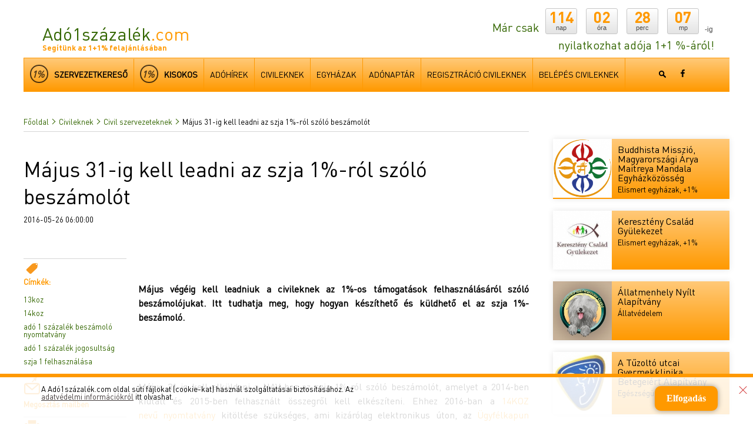

--- FILE ---
content_type: text/html
request_url: https://ado1szazalek.com/civileknek/civil_szervezeteknek/majus-31-ig-kell-leadni-az-szja-1-rol-szolo-beszamolot-437
body_size: 11391
content:
<!doctype html>
<html><head>
<meta charset="utf-8">
<title>Május 31-ig kell leadni az szja 1%-ról szóló beszámolót – Adó1százalék.com</title>
<meta name="keywords" content="SZJA 1+1%, adó 1+1%, adó 1%, szja 1+1 2016, adó 1 százalék, adó 1 százalék felajánlás, civil szervezetek, egyházak, technikai számok, kizárt civil kedvezményezettek, érvényes civil kedvezményezettek, adományozás, adománygyűjtés">
<meta name="description" content="
M&aacute;jus v&eacute;g&eacute;ig kell leadniuk a civileknek az 1%-os t&aacute;mogat&aacute;sok felhaszn&aacute;l&aacute;s&aacute;r&oacute;l sz&oacute;l&oacute; besz&aacute;mol&oacute;jukat. Itt tudhatja meg, hogy hogyan k&eacute;sz&iacute;thető &eacute;s k&uuml;ldhető el az szja 1%-besz&aacute;mol&oacute;.

">
<meta name="viewport" content="width=device-width, initial-scale=1, maximum-scale=1">
<meta name="google-site-verification" content="U3UA06gS2gBemHVacRVhI48LJvo3cOXQB-tPxqIMLpI" />
<link href="/css/ado1szazalek.css" rel="stylesheet" type="text/css">
<link href="/css/responsive.css" rel="stylesheet" type="text/css">
<link href="/css/scroll_up.css" rel="stylesheet" type="text/css">
<link href="/css/aos.css" rel="stylesheet" type="text/css">
<link rel="icon" href="/images/favicon.ico" type="image/x-icon" />
<link rel="stylesheet" href="https://maxcdn.bootstrapcdn.com/font-awesome/4.5.0/css/font-awesome.min.css">
<meta property="og:title" content="Május 31-ig kell leadni az szja 1%-ról szóló beszámolót" />
<meta property="og:description" content="
M&aacute;jus v&eacute;g&eacute;ig kell leadniuk a civileknek az 1%-os t&aacute;mogat&aacute;sok felhaszn&aacute;l&aacute;s&aacute;r&oacute;l sz&oacute;l&oacute; besz&aacute;mol&oacute;jukat. Itt tudhatja meg, hogy hogyan k&eacute;sz&iacute;thető &eacute;s k&uuml;ldhető el az szja 1%-besz&aacute;mol&oacute;.

" />
<meta property="og:image" content="http://ado1szazalek.com/images/hirek/437/szja_beszamolo_kitoltes.jpg" />
<meta property="og:type" content="article" />
<meta property="og:url" content="http://ado1szazalek.com/civileknek/civil_szervezeteknek/majus-31-ig-kell-leadni-az-szja-1-rol-szolo-beszamolot-437" />
<link rel="canonical" href="http://ado1szazalek.com/civileknek/civil_szervezeteknek/majus-31-ig-kell-leadni-az-szja-1-rol-szolo-beszamolot-437" />
<link href="/js/jquery-ui/css/humanity/jquery-ui-1.10.4.custom.css" rel="stylesheet">
<script src="/js/jquery-1.9.1.min.js"></script>
<script src="/js/jquery-ui/js/jquery-ui-1.10.4.custom.js"></script>
<script src="/js/jquery.scrollUp.min.js"></script>
<script src="/js/common.js"></script>
<script>
var idok = new Array();
idok[0] = 9858490;
function kiir() {
	van = false
	
	for (i=0; i<idok.length; i++) {
		if (idok[i] == 0) {
			/*document.getElementById("countdown_"+i).innerHTML = 'Inactive';*/
			
			document.getElementById("countdown_"+i+"_nap").innerHTML = '--';
			document.getElementById("countdown_"+i+"_ora").innerHTML = '--';
			document.getElementById("countdown_"+i+"_perc").innerHTML = '--';
			document.getElementById("countdown_"+i+"_mp").innerHTML = '--';
			
		}
		else {
			van = true;
			szamol_ido = szamol(idok[i]);
			/*
			if (i==0) {
				szamol_ido = szamol_ido.replace(" nap ", "&nbsp;&nbsp;&nbsp;");
				szamol_ido = szamol_ido.replace(" óra ", "&nbsp;&nbsp;&nbsp;");
				szamol_ido = szamol_ido.replace(" perc ", "&nbsp;&nbsp;&nbsp;");
				szamol_ido = szamol_ido.replace(" mp", "&nbsp;&nbsp;&nbsp;");
			}
			*/
			
			/*document.getElementById("countdown_"+i).innerHTML = szamol_ido;*/
			
			tszamol_ido = szamol_ido.split('#');
			document.getElementById("countdown_"+i+"_nap").innerHTML = tszamol_ido[0];
			document.getElementById("countdown_"+i+"_ora").innerHTML = tszamol_ido[1];
			document.getElementById("countdown_"+i+"_perc").innerHTML = tszamol_ido[2];
			document.getElementById("countdown_"+i+"_mp").innerHTML = tszamol_ido[3];
			
            idok[i]--;
		}
	}
    
	if (van) {
		setTimeout("kiir()", 1000);
	}
}

function szamol(x) {
    resz = Math.floor(x/(60*60*24));
	if (resz.toString().length==1) resz="0"+resz;
	//ki = resz+" nap ";
	ki = resz+"#";
	x %= (60*60*24);
    resz = Math.floor(x/(60*60));
	if (resz.toString().length==1) resz="0"+resz;
	//ki += resz+" óra ";
	ki += resz+"#";
	x %= (60*60);
    resz = Math.floor(x/60);
	if (resz.toString().length==1) resz="0"+resz;
	//ki += resz+" perc ";
	ki += resz+"#";
	x %= 60;
    //ki += ((x<10)?"0":"")+x+" mp";
	ki += ((x<10)?"0":"")+x;
    return ki;
}

$(document).ready(function(){
	
	kiir();

	//login form

});  

(function(i,s,o,g,r,a,m){i['GoogleAnalyticsObject']=r;i[r]=i[r]||function(){
  (i[r].q=i[r].q||[]).push(arguments)},i[r].l=1*new Date();a=s.createElement(o),
  m=s.getElementsByTagName(o)[0];a.async=1;a.src=g;m.parentNode.insertBefore(a,m)
  })(window,document,'script','//www.google-analytics.com/analytics.js','ga');
  ga('create', 'UA-40521652-1', 'ado1szazalek.com');
  ga('require', 'linkid', 'linkid.js');
  ga('require', 'displayfeatures');
  ga('send', 'pageview');
 
  //ga('send', 'event', 'event category', 'event action', 'event label', value, {'nonInteraction': 1});
 
  
  setTimeout("ga('send', 'event', 'read', '15 seconds')",15000);
  
  /**
* Function that tracks a click on an outbound link in Google Analytics.
* This function takes a valid URL string as an argument, and uses that URL string
* as the event label.
*/
var trackOutboundLink = function(url) {
   ga('send', 'event', 'outbound', 'click', url, {'hitCallback':
     function () {
     document.location = url;
     }
   });
}
  
</script>

<!-- Helyezd el ezt a címkét a head szakaszban vagy közvetlenül a záró body címke elé. -->
<script src="https://apis.google.com/js/platform.js" async defer>
  {lang: 'hu'}
</script>


<!-- Hotjar Tracking Code for http://ado1szazalek.com/ -->
<script>
    (function(h,o,t,j,a,r){
        h.hj=h.hj||function(){(h.hj.q=h.hj.q||[]).push(arguments)};
        h._hjSettings={hjid:130665,hjsv:5};
        a=o.getElementsByTagName('head')[0];
        r=o.createElement('script');r.async=1;
        r.src=t+h._hjSettings.hjid+j+h._hjSettings.hjsv;
        a.appendChild(r);
    })(window,document,'//static.hotjar.com/c/hotjar-','.js?sv=');
</script>
<!-- Facebook Pixel Code -->
<script>
!function(f,b,e,v,n,t,s){if(f.fbq)return;n=f.fbq=function(){n.callMethod?
n.callMethod.apply(n,arguments):n.queue.push(arguments)};if(!f._fbq)f._fbq=n;
n.push=n;n.loaded=!0;n.version='2.0';n.queue=[];t=b.createElement(e);t.async=!0;
t.src=v;s=b.getElementsByTagName(e)[0];s.parentNode.insertBefore(t,s)}(window,
document,'script','//connect.facebook.net/en_US/fbevents.js');

fbq('init', '367904606749929');
fbq('track', "PageView");</script>
<noscript><img height="1" width="1" style="display:none"
src="https://www.facebook.com/tr?id=367904606749929&ev=PageView&noscript=1"
/></noscript>
<!-- End Facebook Pixel Code -->
<script async src="https://pagead2.googlesyndication.com/pagead/js/adsbygoogle.js?client=ca-pub-3650791590109321" crossorigin="anonymous"></script>
</head>

<body class="innerpage ">
<!-- Goa3 beépítés: Adó1százalék.com - interstitial 900x540, 3137604 -->
<div id="zone3137604" class="goAdverticum"></div>
<div id="zone3857652" class="goAdverticum"></div>
<!-- (C)2000-2015 Gemius SA - gemiusAudience / ado1szazalek.com / Fooldal -->
<script type="text/javascript">
<!--//--><![CDATA[//><!--
var pp_gemius_identifier = 'bJ47y1A81F2AeiSeUHpmuJewHZKsgS9WkPmHLbFUntH._7';
// lines below shouldn't be edited
function gemius_pending(i) { window[i] = window[i] || function() {var x = window[i+'_pdata'] = window[i+'_pdata'] || []; x[x.length]=arguments;};};
gemius_pending('gemius_hit'); gemius_pending('gemius_event'); gemius_pending('pp_gemius_hit'); gemius_pending('pp_gemius_event');
(function(d,t) {try {var gt=d.createElement(t),s=d.getElementsByTagName(t)[0],l='http'+((location.protocol=='https:')?'s':''); gt.setAttribute('async','async');
gt.setAttribute('defer','defer'); gt.src=l+'://gahu.hit.gemius.pl/xgemius.js'; s.parentNode.insertBefore(gt,s);} catch (e) {}})(document,'script');
//--><!]]>
</script>

<div id="fb-root"></div>
<script>(function(d, s, id) {
  var js, fjs = d.getElementsByTagName(s)[0];
  if (d.getElementById(id)) return;
  js = d.createElement(s); js.id = id;
  js.src = "//connect.facebook.net/hu_HU/all.js#xfbml=1";
  fjs.parentNode.insertBefore(js, fjs);
}(document, 'script', 'facebook-jssdk'));</script>
<div class="beugro" style="display:none;">
<div class="clos" title="Bezár"><img src="/images/close.png" width="8" height="8" alt="Bezár"></div>
<a href="http://ado1szazalek.com/hirlevel-feliratkozas">
<span class="beugrotitle">

Adófelajánlás kisokos

</span>
Ne maradj le az aktualitásokról, iratkozz fel hírlevelünkre.
</a>
</div>
<div class="topbanner"><div class="topbanner-inner">
<div id="zone3108929" class="goAdverticum desktopbanner"></div>

<div id="zone3108960" class="goAdverticum mobilbanner"></div>

</div></div>
<!--******header******-->
<header>
<div class="logo">
        <a href="http://www.ado1szazalek.com" title="Adó1százalék.com"><h1>Adó1százalék<span>.com</span></h1></a>
        <span class="slogen">Segítünk az 1+1% felajánlásában</span></div>
        <!---->
        <span id="countdown_0"></span>
    <div class="counter">
      <div class="txt">Már csak</div>
      
      <div class="timebox first">
        <p class="ido"><span id="countdown_0_nap"></span></p>
        <p>nap</p>
      </div>
      <div class="timebox">
        <p class="ido"><span id="countdown_0_ora"></span></p>
        <p>óra</p>
      </div>
      <div class="timebox">
        <p class="ido"><span id="countdown_0_perc"></span></p>
        <p>perc</p>
      </div>
      <div class="timebox">
        <p class="ido"><span id="countdown_0_mp"></span></p>
        <p>mp</p>
      </div>
      
      <div class="txt last">-ig</div>
      <div class="txt down">nyilatkozhat adója 1+1 %-áról!</div>
    </div>
    <div class="opener"  title="Menü"><div><span></span><span></span><span></span></div></div>
    <nav><div><div class="clear"></div>
<a href="/kedvezmenyezett_kereso" title="Szervezetkereső"><span class="ficon"><div>1%</div>
</span>Szervezetkereső</a><a href="/1-szazalek-kisokos" title="1% kisokos"><span class="ficon"><div>1%</div></span>kisokos</a><!--<a href="/jatek" title="Játék">Játék</a>--><a href="/adohirek" title="Adóhírek"><span>Adóhírek</span></a><a href="/civileknek" title="Civileknek"><span>Civileknek</span></a><a href="/egyhazak" title="Egyházak"><span>Egyházak</span></a><a href="/adonaptar" title="Adónaptár"><span>Adónaptár</span></a><a href="/szervezet-regisztracio" title="Regisztráció civileknek"><span>Regisztráció civileknek</span></a><a href="/belepes" title="Belépés civileknek"><span>Belépés civileknek</span></a><a  class="fake-mobil"><span></span></a></div><div class="icons">
  <div><div class="fsearch"><img src="/images/search-little.png" width="12" height="12" alt="Keresés"><div class="searc-textbox"><form name="form_kereses_header" id="form_kereses_header" action="/kereses" method="get"><input name="mit" type="text"><input name="kereses" type="button" onClick="$('#form_kereses_header').submit();"></form></div></div><a href="https://www.facebook.com/ado1szazalekcom" target="_blank"><img src="/images/facebook.png" width="7" height="13" alt="Facebook"></a></div></div>
</nav>
</header>
<!--******header end******--><script src="/js/popup.js"></script>
<!--******content******-->
<section class="content">
<section class="left">
<div class="breadcrumb">
<a href="/" title="Főoldal">Főoldal</a><img src="/images/arrow.png" width="7" height="11"><a href="/civileknek" title="/Civileknek">Civileknek</a><img src="/images/arrow.png" width="7" height="11"><a href="/civileknek/civil_szervezeteknek" title="/Civil szervezeteknek">Civil szervezeteknek</a><img src="/images/arrow.png" width="7" height="11"><span>Május 31-ig kell leadni az szja 1%-ról szóló beszámolót</span>
</div>
<h3 class="article-title">Május 31-ig kell leadni az szja 1%-ról szóló beszámolót</h3>
<div class="date">2016-05-26 06:00:00</div><article class="cikk">
<aside class="labels">
<!---->
<!--
<div class="li">
<div class="liright">
  <div class="title">Hasznos oldalak: </div>
  <a href="/kedvezmenyezett_kereso" title="">Blala</a>
  </div> </div>
<!---->
<div class="li">
  <img src="/images/icon-label.png" width="28" height="21" alt="Címkék"><div class="liright">
  <div class="title">Címkék: </div>  		  	      <a href="/cimkek/13koz">13koz</a>
         	      <a href="/cimkek/14koz">14koz</a>
         	      <a href="/cimkek/ado-1-szazalek-beszamolo-nyomtatvany">adó 1 százalék beszámoló nyomtatvány</a>
         	      <a href="/cimkek/ado-1-szazalek-jogosultsag">adó 1 százalék jogosultság</a>
         	      <a href="/cimkek/szja-1-felhasznalasa">szja 1 felhasználása</a>
           </div> </div>
  <div class="li">
  <img src="/images/icom-mail.png" width="28" height="29" alt="Megosztás mailben"><div class="liright">
  <a href="javascript:NewWindow('/cikk_ajanlo.php?url=/civileknek/civil_szervezeteknek/majus-31-ig-kell-leadni-az-szja-1-rol-szolo-beszamolot-437','cikkajanlo','500','950','no');" class="title mail">Megosztás mailben</a>
  </div> </div>
 <div class="li"><a href="#"><img src="/images/icon-print.png" width="28" height="25" alt="Nyomtatás"></a><div class="liright">
  <a href="/hir_nyomtat.php?id=437" title="Nyomtatás" target="_blank" class="title mail yellow">Nyomtatás</a>
  </div>
  </div>
</aside><div class="article-text">
<div class="sh"><div class="fb-like" data-href="http://ado1szazalek.com//civileknek/civil_szervezeteknek/majus-31-ig-kell-leadni-az-szja-1-rol-szolo-beszamolot-437" data-layout="button_count" data-action="like" data-size="small" data-show-faces="true" data-share="true"></div> <div class="fb-send" data-href="http://ado1szazalek.com//civileknek/civil_szervezeteknek/majus-31-ig-kell-leadni-az-szja-1-rol-szolo-beszamolot-437"></div></div>
<br><br>
  <div><strong>M&aacute;jus v&eacute;g&eacute;ig kell leadniuk a civileknek az 1%-os t&aacute;mogat&aacute;sok felhaszn&aacute;l&aacute;s&aacute;r&oacute;l sz&oacute;l&oacute; besz&aacute;mol&oacute;jukat. Itt tudhatja meg, hogy hogyan k&eacute;sz&iacute;thető &eacute;s k&uuml;ldhető el az szja 1%-besz&aacute;mol&oacute;.</strong></div>

<div>&nbsp;</div>

<div><div class="iblock acenter"><div id="zone3103888" class="goAdverticum desktopbanner"></div><div id="zone3108968" class="goAdverticum mobilbanner"></div></div></div>

<div>&nbsp;</div>

<div>M&aacute;jus 31-ig kell elk&uuml;ldeni a NAV-hoz az szja 1%-r&oacute;l sz&oacute;l&oacute; besz&aacute;mol&oacute;t, amelyet a 2014-ben kiutalt&nbsp;&eacute;s 2015-ben felhaszn&aacute;lt &ouml;sszegről kell elk&eacute;sz&iacute;teni. Ehhez 2016-ban a <a href="https://www.nav.gov.hu/nav/letoltesek/nyomtatvanykitolto_programok/nyomtatvanykitolto_programok_nav/adatbejelentok_adatmodositok/14KOZ.html" target="_blank">14KOZ nevű&nbsp;nyomtatv&aacute;ny</a> kit&ouml;lt&eacute;se sz&uuml;ks&eacute;ges, ami&nbsp;kiz&aacute;r&oacute;lag elektronikus &uacute;ton, az&nbsp;<a href="https://gate.gov.hu/sso/ap/ApServlet" target="_blank">&Uuml;gyf&eacute;lkapun</a> kereszt&uuml;l k&uuml;ldhető el az ad&oacute;hat&oacute;s&aacute;ghoz.</div>

<div>&nbsp;</div>

<h4>Hogyan kell elk&eacute;sz&iacute;teni a besz&aacute;mol&oacute;t?</h4>

<div>A k&ouml;zlem&eacute;nyben szerepeltetni&nbsp;kell mindazon szja 1%-os &ouml;sszegek felhaszn&aacute;l&aacute;s&aacute;t, amelyeket a NAV 2014. janu&aacute;r 1-j&eacute;től 2014. december 31-ig utalt ki a kedvezm&eacute;nyezett &eacute;s/vagy jogelődje r&eacute;sz&eacute;re. Fel kell t&uuml;ntetni a c&eacute;l szerinti &eacute;s műk&ouml;d&eacute;si k&ouml;lts&eacute;geket &ndash;&nbsp;k&uuml;l&ouml;n-k&uuml;l&ouml;n &eacute;s &ouml;sszegszerűen is. Fontos tudni, hogy &ndash;&nbsp;2014 &oacute;ta &ndash;&nbsp;a szervezetnek utalt&nbsp;ad&oacute; 1%-os &ouml;sszegeknek maximum 25%-a sz&aacute;molhat&oacute; el műk&ouml;d&eacute;si k&ouml;lts&eacute;gk&eacute;nt, ami legfeljebb 25 milli&oacute; forint lehet, valamint a rekl&aacute;mra, marketingre ford&iacute;tott k&ouml;lts&eacute;gek m&eacute;rt&eacute;ke nem haladhatja meg az &ouml;sszeg 10%-&aacute;t, maximum 10 milli&oacute; forintot. A szab&aacute;lyoz&aacute;sr&oacute;l bővebben <a href="http://ado1szazalek.com/civileknek/civil_szervezeteknek/nagy-a-szigor---megszabjak-mire-kolthetik-a-civilek-az-1-ot-220">kor&aacute;bbi cikk&uuml;nkben olvashat</a>.</div>

<div>&nbsp;</div>

<div>A besz&aacute;mol&oacute;ban azt is fel kell t&uuml;ntetni, ha a szervezet tartal&eacute;kolni k&iacute;v&aacute;nja a felaj&aacute;nlott &ouml;sszeget, amit &ndash; 2014 &oacute;ta &ndash;&nbsp;legfeljebb az &aacute;tutal&aacute;st k&ouml;vető m&aacute;sodik &eacute;v v&eacute;g&eacute;ig tehet meg. Szerepeltetni kell tov&aacute;bb&aacute; a 13KOZ jelű k&ouml;zlem&eacute;nyben tartal&eacute;kolt &ouml;sszegk&eacute;nt megjel&ouml;lt szja 1%-os &ouml;sszeg(ek) felhaszn&aacute;l&aacute;s&aacute;ra vonatkoz&oacute; adatokat is. T&aacute;rgy&eacute;vben (2015-ben) felhaszn&aacute;lt &ouml;sszegekbe azokat az &ouml;sszeget is bele kell sz&aacute;m&iacute;tani, amelyeket a szervezet az utal&aacute;s &eacute;v&eacute;ben, vagyis 2014-ben haszn&aacute;lt fel. A k&ouml;zlem&eacute;nyt akkor is be kell ny&uacute;jtatni, ha 2014-ben nem utalt ki a kedvezm&eacute;nyezett &eacute;s jogelődje r&eacute;sz&eacute;re szja 1%-os t&aacute;mogat&aacute;st a NAV, de (az előző &eacute;vi) a 13KOZ jelű k&ouml;zlem&eacute;ny&eacute;ben a kedvezm&eacute;nyezett &eacute;s/vagy jogelődje tartal&eacute;kolt &ouml;sszeget t&uuml;ntetett fel.</div>

<div>&nbsp;</div>

<div>A k&ouml;zlem&eacute;ny v&eacute;g&eacute;n egy szabadon g&eacute;pelhető r&eacute;sz tal&aacute;lhat&oacute;, amelyben a felaj&aacute;nlott &ouml;sszeg felhaszn&aacute;l&aacute;s&aacute;ra vonatkoz&oacute; r&eacute;szletes inform&aacute;ci&oacute;kr&oacute;l sz&aacute;molhat be a kedvezm&eacute;nyezett.</div>

<div>&nbsp;</div>

<div>&Eacute;rdemes tudni, hogy a &rsquo;KOZ besz&aacute;mol&oacute; mindig az &aacute;tutal&aacute;sr&oacute;l sz&oacute;l&oacute; m&aacute;sodik &eacute;v m&aacute;jus 31-&eacute;ig k&uuml;ldhető el (pl. 2014-ben &aacute;tutalt &ouml;sszeg eset&eacute;n 2016. m&aacute;jus 31-&eacute;ig, a 2015-ban &aacute;tutalt &ouml;sszeg eset&eacute;n pedig 2017. m&aacute;jus 31-&eacute;ig).</div>

<div>&nbsp;</div>

<h4>Visszafizet&eacute;si k&ouml;telezetts&eacute;g</h4>

<div>Amennyiben a kedvezm&eacute;nyezett a 2 &eacute;ves a tartal&eacute;kol&aacute;si időt t&uacute;ll&eacute;pi, a NAV k&ouml;telezi a fel nem haszn&aacute;lt, &ouml;tezer forintot el&eacute;rő &ouml;sszeg visszafizet&eacute;s&eacute;re.</div>

<div>&nbsp;</div>

<div>Abban az esetben tov&aacute;bb&aacute;, ha a civil szervezet a 2008. &eacute;v előtt &aacute;tutalt &ouml;sszeg (vagy egy r&eacute;sze) tartal&eacute;kol&aacute;sa mellett d&ouml;nt&ouml;tt, az &ouml;sszegeket 2015. december 31-ig haszn&aacute;lhatta fel. Amennyiben a kedvezm&eacute;nyezett ezeket az &ouml;sszegeket 2015. december 31-ig nem tudta felhaszn&aacute;lni, akkor ezt a 14KOZ jelű k&ouml;zlem&eacute;ny &bdquo;F&rdquo; blokkj&aacute;ban kell jeleznie, &eacute;s a fel nem haszn&aacute;lt &ouml;sszeget a k&ouml;zlem&eacute;ny beny&uacute;jt&aacute;s&aacute;val egyidejűleg a NAV Magyar &Aacute;llamkincst&aacute;rn&aacute;l vezetett 10032000-06056353 sz&aacute;m&uacute;, NAV szem&eacute;lyi j&ouml;vedelemad&oacute; mag&aacute;nszem&eacute;lyt, őstermelőt, egy&eacute;ni v&aacute;llalkoz&oacute;t, kifizetőt terhelő k&ouml;telezetts&eacute;g beszed&eacute;si sz&aacute;ml&aacute;ra k&ouml;teles visszautalnia.</div>

<div>&nbsp;</div>

<h4>Megszűn&eacute;s eset&eacute;n</h4>

<div>Ha a civil szervezet jogut&oacute;d n&eacute;lk&uuml;l szűnik meg, a k&ouml;zlem&eacute;nyt soron k&iacute;v&uuml;l kell elk&eacute;sz&iacute;tenie &eacute;s beny&uacute;jtania, ebben az esetben a <a href="https://www.nav.gov.hu/nav/letoltesek/nyomtatvanykitolto_programok/nyomtatvanykitolto_programok_nav/adatbejelentok_adatmodositok/16MKOZ.html" target="_blank">16MKOZ</a> bizonylatban kell elsz&aacute;molni a 2015. janu&aacute;r 1- j&eacute;t k&ouml;vetően kiutalt, valamint a 14KOZ bizonylatban tartal&eacute;kolt szja 1%-os &ouml;sszegekről. Ha pedig jogut&oacute;dl&aacute;ssal szűnik meg, akkor a jogut&oacute;dnak a jogelődre vonatkoz&oacute; tartalm&uacute; &eacute;s hat&aacute;ridejű besz&aacute;mol&aacute;si k&ouml;telezetts&eacute;ge van.</div>

<div>&nbsp;</div>

<h4>K&ouml;zz&eacute;t&eacute;teli k&ouml;teless&eacute;g</h4>

<div>Az ad&oacute;hat&oacute;s&aacute;g a megkapott k&ouml;zlem&eacute;ny adatait &aacute;tadja az Emberi Erőforr&aacute;sok Miniszt&eacute;rium&aacute;t vezető miniszter r&eacute;sz&eacute;re, aki az adatokat miniszt&eacute;riuma honlapj&aacute;n k&ouml;zz&eacute;teszi.&nbsp;Fontos, hogy az a szervezet, amely saj&aacute;t honlappal rendelkezik, a felhaszn&aacute;l&aacute;st k&ouml;vető &eacute;v m&aacute;jus 31-ig a k&ouml;zlem&eacute;nyt fel kell t&uuml;ntetnie azon, &eacute;s legal&aacute;bb egy &eacute;vig nem t&aacute;vol&iacute;thatja el onnan.</div>

<h4>&nbsp;</h4>

<h4>A szervezetet ki is z&aacute;rhatj&aacute;k</h4>

<div>Ha a szervezet:</div>

<ul>
	<li>a k&ouml;zlem&eacute;nyre vonatkoz&oacute; szab&aacute;lyoknak nem tett eleget,</li>
	<li>a k&ouml;zlem&eacute;nyt nem ny&uacute;jtotta be hat&aacute;ridőre &eacute;s a mulaszt&aacute;sr&oacute;l nem ny&uacute;jtott be igazol&aacute;st,</li>
	<li>a k&ouml;zlem&eacute;nyben sz&aacute;mszakilag hib&aacute;s adatot k&ouml;z&ouml;lt,</li>
	<li>nem az elsz&aacute;moland&oacute; &ouml;sszeget t&uuml;ntette fel,</li>
	<li>a NAV &aacute;ltal k&ouml;z&ouml;lt jav&iacute;t&aacute;s&aacute;ra kitűz&ouml;tt hat&aacute;ridőt elmulasztotta,</li>
	<li>ha besz&aacute;mol&oacute;j&aacute;ban val&oacute;tlan adatot k&ouml;z&ouml;lt,</li>
	<li>besz&aacute;molt időszakban k&ouml;ztartoz&aacute;sa volt, &eacute;s azt nem rendezte,</li>
</ul>

<div>a hat&aacute;rozat jogerőre emelked&eacute;s&eacute;t k&ouml;vető rendelkező &eacute;vben nem r&eacute;szes&uuml;lhet az 1%-os felaj&aacute;nl&aacute;sokban.&nbsp;A 2016-os&nbsp;<a href="http://ado1szazalek.com/adohirek/2016/kizart-kedvezmenyezettek-2016---civilek-akik-tuti-nem-kapnak-1-ot-306">kiz&aacute;rt kedvezm&eacute;nyezettek list&aacute;j&aacute;t itt tal&aacute;lja</a>.</div>

<div>&nbsp;</div>

<div>A 14KOZ nyomtatv&aacute;ny kit&ouml;lt&eacute;s&eacute;ről &eacute;s beny&uacute;jt&aacute;s&aacute;r&oacute;l r&eacute;szletesebb a&nbsp;<a href="/articles/files/14KOZ_kitoltesi_utmutato.pdf" target="_blank">NAV &uacute;tmutat&oacute;j&aacute;b&oacute;l t&aacute;j&eacute;koz&oacute;dhat</a>.</div>

<div>&nbsp;</div>

<div>Tov&aacute;bbi fontos civil szervezetekre &eacute;s ad&oacute;fizetőkre vonatkoz&oacute; hat&aacute;ridőkről&nbsp;<a href="http://ado1szazalek.com/adonaptar">ad&oacute;napt&aacute;runkban</a> olvashat.&nbsp;</div>
 


<div align="right">Szerző<br>
    Ivanyos Judit</div>
<div class="szponzoraltlink">
<div id="zone3108956" class="goAdverticum"></div>
</div>


<br>
<div class="sh"><div class="fb-like" data-href="http://ado1szazalek.com//civileknek/civil_szervezeteknek/majus-31-ig-kell-leadni-az-szja-1-rol-szolo-beszamolot-437" data-layout="button_count" data-action="like" data-size="small" data-show-faces="true" data-share="true"></div> <div class="fb-send" data-href="http://ado1szazalek.com//civileknek/civil_szervezeteknek/majus-31-ig-kell-leadni-az-szja-1-rol-szolo-beszamolot-437"></div></div>
<!-- Goa3 beépítés: Adó1százalék.com - roadblock 2 desktop - 640x430, 5549467 -->
<br>
<br>
<div id="zone5549467" class="goAdverticum desktopbanner"></div>
<!-- Goa3 beépítés: Adó1százalék.com - roadblock 2 mobil, tablet 300x250, 5549468 -->
<div id="zone5549468" class="goAdverticum mobilbanner"></div>
<br>
<br>
</div>


    <script async src="//pagead2.googlesyndication.com/pagead/js/adsbygoogle.js"></script>

    <ins class="adsbygoogle"

         style="display:block; text-align:center;"

         data-ad-layout="in-article"

         data-ad-format="fluid"

         data-ad-client="ca-pub-3650791590109321"

         data-ad-slot="3932193151"></ins>

    <script>

         (adsbygoogle = window.adsbygoogle || []).push({});

    </script>
    <br>
<br>

<!--zöldblokk-->
<div class="more-block green1_1_outer">
<div class="green1_1">
  <img src="/images/green1+1.png" width="116" height="116"> <br>

  <a href="/kedvezmenyezett_kereso"><strong>Fordítsa hasznos célra adója 1+1%-át!</strong><br>

Keressen több ezer kedvezményezett közül!</a>
  </div>
  </div>
  <!--zöldblokk end-->
  

<div class="more-block">
  <div class="title yellow">Hasonló cikkek</div>
  <!---->
<article class="list">
<div class="text-full"><a href="/civileknek/civil_szervezeteknek/1_1-ra-jogosultak--mely-felteteleknek-kell-megfelelniuk-a-szervezeteknek-821" title="">
<h3>1+1%-ra jogosultak – Mely feltételeknek kell megfelelniük a szervezeteknek?</h3></a>
<div class="category"><a href="/civileknek/civil_szervezeteknek">Civil szervezeteknek</a></div><br><a href="/civileknek/civil_szervezeteknek/1_1-ra-jogosultak--mely-felteteleknek-kell-megfelelniuk-a-szervezeteknek-821" title="">
A szem&eacute;lyi j&ouml;vedelemad&oacute; 1+1%-&aacute;nak felaj&aacute;nl&aacute;s&aacute;ra minden ad&oacute;fizetőnek joga van. Cikk&uuml;nkben azt gyűjt&ouml;tt&uuml;k &ouml;ssze, hogy milyen felt&eacute;teleknek kell megfelelni az 1+1% gyűjt&eacute;s&eacute;re val&oacute; jogosults&aacute;ghoz.
</a></div>
</article>
<!---->
 <!---->
<article class="list">
<div class="text-full"><a href="/civileknek/civil_szervezeteknek/friss-tajekoztato-a-nonprofit-szervezetek-adozasarol-817" title="">
<h3>Friss tájékoztató a nonprofit szervezetek adózásáról</h3></a>
<div class="category"><a href="/civileknek/civil_szervezeteknek">Civil szervezeteknek</a></div><br><a href="/civileknek/civil_szervezeteknek/friss-tajekoztato-a-nonprofit-szervezetek-adozasarol-817" title="">
A Nemzeti Ad&oacute;- &eacute;s V&aacute;mhivatal minden &eacute;vben k&ouml;zz&eacute;teszi inform&aacute;ci&oacute;s f&uuml;zet&eacute;t a nonprofit szektorban tev&eacute;kenykedőket &eacute;rintő ad&oacute;z&aacute;si k&eacute;rd&eacute;sekről.
</a></div>
</article>
<!---->
 <!---->
<article class="list">
<div class="text-full"><a href="/civileknek/civil_szervezeteknek/kerdesek-es-valaszok-a-kozhasznu-statuszrol-665" title="">
<h3>Kérdések és válaszok a közhasznú státuszról</h3></a>
<div class="category"><a href="/civileknek/civil_szervezeteknek">Civil szervezeteknek</a></div><br><a href="/civileknek/civil_szervezeteknek/kerdesek-es-valaszok-a-kozhasznu-statuszrol-665" title="">
A legfontosabb felt&eacute;telek &eacute;s k&ouml;vetelm&eacute;nyek a k&ouml;zhaszn&uacute;v&aacute; v&aacute;l&aacute;shoz, tov&aacute;bb&aacute; a k&ouml;zhaszn&uacute;s&aacute;g előnyei &eacute;s h&aacute;tr&aacute;nyai.
</a></div>
</article>
<!---->
   <article class="list">
    <script async src="//pagead2.googlesyndication.com/pagead/js/adsbygoogle.js"></script>

    <ins class="adsbygoogle"

         style="display:block"

         data-ad-format="fluid"

         data-ad-layout-key="-fe+3e+gb-cu-qc"

         data-ad-client="ca-pub-3650791590109321"

         data-ad-slot="5811895819"></ins>

    <script>

         (adsbygoogle = window.adsbygoogle || []).push({});

    </script>
	</article>
<a href="/civileknek/civil_szervezeteknek">További cikkek <i class="fa fa-angle-right" aria-hidden="true"></i></a>

  </div>
  <!-- Goa3 beépítés: Adó1százalék - cikk végi - 300x250, 4338763 -->
<div id="zone4338763" class="goAdverticum desktopbanner"></div>
<!-- Goa3 beépítés: Adó1százalék.com - J1 - 300x250 vagy 300x600 hoppex, 3970882 -->
<div id="zone3970882" class="goAdverticum"></div>

    
<script async src="//pagead2.googlesyndication.com/pagead/js/adsbygoogle.js"></script>
<ins class="adsbygoogle"
     style="display:block"
     data-ad-format="autorelaxed"
     data-ad-client="ca-pub-3650791590109321"
     data-ad-slot="1537528988"></ins>
<script>
     (adsbygoogle = window.adsbygoogle || []).push({});
</script>
  
</article>
</section><aside class="right">



<div id="zone3108940" class="goAdverticum rightbox desktopbanner"></div>
<div class="rightbox acenter">
<div id="zone3108961" class="goAdverticum mobilbanner"></div>
</div>

    <!--*********kiemelt ajánlatok*********-->
  <div class="highlighted-right rightbox">
     
  <a href="/buddhista-misszio-magyarorszagi-arya-maitreya-mandala-egyhazkozosseg/9163" title="Buddhista Misszió, Magyarországi Árya Maitreya Mandala Egyházközösség"><img src="/images/szervezetek/9163/tn/logo_buddhista_misszio.png" alt="Buddhista Misszió, Magyarországi Árya Maitreya Mandala Egyházközösség"><span><h5>Buddhista Misszió, Magyarországi Árya Maitreya Mandala Egyházközösség</h5>Elismert egyházak, +1%</span></a>
     
  <a href="/kereszteny-csalad-gyulekezet-vallasi-egyesulet/23650" title="Keresztény Család Gyülekezet"><img src="/images/szervezetek/23650/tn/kcsgy.jpg" alt="Keresztény Család Gyülekezet"><span><h5>Keresztény Család Gyülekezet</h5>Elismert egyházak, +1%</span></a>
     
  <a href="/allatmenhely-nyilt-alapitvany/7467" title="Állatmenhely Nyílt Alapítvány"><img src="/images/szervezetek/7467/tn/logo3_(1).jpg" alt="Állatmenhely Nyílt Alapítvány"><span><h5>Állatmenhely Nyílt Alapítvány</h5>Állatvédelem</span></a>
     
  <a href="/a-tuzolto-utcai-gyermekklinika-betegeiert-alapitvany/9137" title="A Tűzoltó utcai Gyermekklinika Betegeiért Alapítvány"><img src="/images/szervezetek/9137/tn/tuzolto.jpg" alt="A Tűzoltó utcai Gyermekklinika Betegeiért Alapítvány"><span><h5>A Tűzoltó utcai Gyermekklinika Betegeiért Alapítvány</h5>Egészségügy</span></a>
     
  <a href="/allatokat-vedjuk-egyutt-alapitvany/36816" title="Állatokat Védjük Együtt Alapítvány"><img src="/images/szervezetek/36816/tn/allatokat_vedjuk_egyutt_alapitvany_logo2~2.jpg" alt="Állatokat Védjük Együtt Alapítvány"><span><h5>Állatokat Védjük Együtt Alapítvány</h5>Állatvédelem</span></a>
     
  <a href="/remenysugar-a-del-alfoldi-haematologiai-es-onkologiai-gyermekbetegekert-alapitvany/12415" title="Reménysugár a Dél-Alföldi Haematológiai És Onkológiai Gyermekbetegekért Alapítvány"><img src="/images/szervezetek/12415/tn/remenysugar_logo_03.jpg.jpg" alt="Reménysugár a Dél-Alföldi Haematológiai És Onkológiai Gyermekbetegekért Alapítvány"><span><h5>Reménysugár a Dél-Alföldi Haematológiai És Onkológiai Gyermekbetegekért Alapítvány</h5>Egészségügy</span></a>
     
  <a href="/eredeti-feny-zen-kozosseg/36815" title="Eredeti Fény Zen Közösség"><img src="/images/szervezetek/36815/tn/wks_logo.png" alt="Eredeti Fény Zen Közösség"><span><h5>Eredeti Fény Zen Közösség</h5>Elismert egyházak, +1%</span></a>
    </div> 
  <!--*********kiemelt ajánlatok end*********-->
    
      <!--*********kedvezményezett kereső*********-->
      <script>
 $(function() {
    $("#form_kedvezmenyezett_kereso_right").keypress(function (e) {
        if ((e.which && e.which == 13) || (e.keyCode && e.keyCode == 13)) {
            $('.form_button').click();
            return false;
        } else {
            return true;
        }
    });
});

function post_submit_kereso() {
	
	var action = "/kedvezmenyezett_kereso";
	
	var tevekenysegi_kor_text=new Array();
				tevekenysegi_kor_text[19]="allatvedelem";  
				tevekenysegi_kor_text[1]="egeszsegugy";  
				tevekenysegi_kor_text[17]="egyeb";  
				tevekenysegi_kor_text[24]="plusz-egy-szazalek";  
				tevekenysegi_kor_text[2]="fejlesztes";  
				tevekenysegi_kor_text[22]="gyermekvedelem";  
				tevekenysegi_kor_text[3]="jogvedelem-kozbiztonsag";  
				tevekenysegi_kor_text[4]="kornyezet-es-termeszetvedelem";  
				tevekenysegi_kor_text[6]="kultura";  
				tevekenysegi_kor_text[9]="oktatas-kutatas";  
				tevekenysegi_kor_text[12]="sport";  
				tevekenysegi_kor_text[13]="szabadido-hobbi";  
				tevekenysegi_kor_text[15]="szocialis";  
				tevekenysegi_kor_text[18]="vallas";  
			
	$("#form_kedvezmenyezett_kereso_right").attr("method", "get");
	
	if ($("#tevekenysegi_kor_id_right").val()>0) {
		url = tevekenysegi_kor_text[$("#tevekenysegi_kor_id_right").val()];
		
		action = action+"/"+url;
		
		$("#form_kedvezmenyezett_kereso_right").attr("method", "post");
	}
	
	//alert(action);	
	
	$("#form_kedvezmenyezett_kereso_right").attr("action", action);
					
    $('#form_kedvezmenyezett_kereso_right').submit();

	
}
	  </script>
    
    <div class="searcher rightbox">
    <div class="boxtitle">Kedvezményezett kereső</div>
   <form name="form_kedvezmenyezett_kereso_right" id="form_kedvezmenyezett_kereso_right" method="post">
   <input name="kereses" type="hidden" value="1">
<div class="fields">

<input name="nev" id="nev" type="text" placeholder="Szervezet neve"><input name="telepules" id="telepules" type="text" placeholder="Település"><div class="select"><select name="tevekenysegi_kor_id" id="tevekenysegi_kor_id_right">
  <option>Tevékenységi kör</option>
    <option value="19" >Állatvédelem</option>
    <option value="1" >Egészségügy</option>
    <option value="17" >Egyéb</option>
    <option value="24" >Elismert egyházak, +1%</option>
    <option value="2" >Fejlesztés</option>
    <option value="22" >Gyermekvédelem</option>
    <option value="3" >Jogvédelem, közbiztonság</option>
    <option value="4" >Környezet- és természetvédelem</option>
    <option value="6" >Kultúra</option>
    <option value="9" >Oktatás, kutatás</option>
    <option value="12" >Sport</option>
    <option value="13" >Szabadidõ, hobbi</option>
    <option value="15" >Szociális</option>
    <option value="18" >Vallás</option>
  </select></div><div class="select"><select name="megye_id" id="megye_id">
  <option>Megye</option>
    <option value="1" >Bács - Kiskun</option>
    <option value="2" >Baranya</option>
    <option value="3" >Békés</option>
    <option value="4" >Borsod-Abaúj-Zemplén</option>
    <option value="5" >Budapest</option>
    <option value="6" >Csongrád</option>
    <option value="7" >Fejér</option>
    <option value="8" >Győr-Moson-Sopron</option>
    <option value="9" >Hajdú-Bihar</option>
    <option value="10" >Heves</option>
    <option value="11" >Jász-Nagykun-Szolnok</option>
    <option value="12" >Komárom-Esztergom</option>
    <option value="13" >Nógrád</option>
    <option value="14" >Pest</option>
    <option value="15" >Somogy</option>
    <option value="16" >Szabolcs-Szatmár-Bereg</option>
    <option value="17" >Tolna</option>
    <option value="18" >Vas</option>
    <option value="19" >Veszprém</option>
    <option value="20" >Zala</option>
  </select></div>
</div><input type="button" value="" class="form_button" onClick="post_submit_kereso();">

</form>
    </div>
<!--*********kedvezményezett kereső end*********-->

    <div class="rightbox acenter">
<div id="zone3108941" class="goAdverticum desktopbanner"></div>
<div id="zone3108962" class="goAdverticum mobilbanner"></div>
    </div>
        
        <!--*********legújabb civilek*********-->
        <div class="newest rightbox">
        <div class="boxtitle">Legújabb civil szervezetek</div>
                <a href="/vasut-kisvasut-es-banyavasut-tortenelmi-egyesulet/36916" title="Vasút Kisvasút és Bányavasút történelmi egyesület">Vasút Kisvasút és Bányavasút történelmi egyesület</a>
                <a href="/kanizsai-dorottya-korhazert-alapitvany/36911" title="Kanizsai Dorottya Kórházért Alapítvány">Kanizsai Dorottya Kórházért Alapítvány</a>
                <a href="/bukkalja-kulturalis-egyesulet/36910" title="Bükkalja Kulturális Egyesület">Bükkalja Kulturális Egyesület</a>
                <a href="/allatrendorseg-alapitvany/36907" title="Állatrendőrség Alapítvány">Állatrendőrség Alapítvány</a>
                <a href="/cicaful-egyesulet-az-allatokert-/36905" title="Cicafül egyesület az állatokért ">Cicafül egyesület az állatokért </a>
                </div>
        <!--*********legújabb civilek end*********-->
<div class="rightbox" style="text-align: center">
<div id="fb-root"></div>
<script>(function(d, s, id) {
  var js, fjs = d.getElementsByTagName(s)[0];
  if (d.getElementById(id)) return;
  js = d.createElement(s); js.id = id;
  js.src = "//connect.facebook.net/hu_HU/sdk.js#xfbml=1&version=v2.3";
  fjs.parentNode.insertBefore(js, fjs);
}(document, 'script', 'facebook-jssdk'));</script>
<div class="fb-page" data-href="https://www.facebook.com/ado1szazalekcom/?fref=ts" data-width="300" data-small-header="false" data-adapt-container-width="true" data-hide-cover="false" data-show-facepile="true"><div class="fb-xfbml-parse-ignore"><blockquote cite="https://www.facebook.com/ado1szazalekcom/?fref=ts"><a href="https://www.facebook.com/ado1szazalekcom/?fref=ts">Adó1százalék.com</a></blockquote></div></div>
</div>
<div id="zone3686817"  class="goAdverticum rightbox desktopbanner"></div>
<div style="text-align: center">
<div id="zone3686837" class="goAdverticum mobilbanner"></div>
	</div>

</aside></section>
<!--******content end******-->
<!--******footer******-->
<footer>
<div class="footer-inner">
<div class="menu">
<a href="/hirlevel-feliratkozas" title="Hírlevél feliratkozá">Hírlevél feliratkozás</a><a href="http://ado1szazalek.com/belepes" title="Belépés civileknek" >Belépés civileknek</a><a href="/ado-1-fogalmak" title="Adó 1 fogalmak" >Adó 1 fogalmak</a><a href="/impresszum" title="Impresszum" >Impresszum</a><a href="/ugyfelszolgalat" title="Ügyfélszolgálat" >Ügyfélszolgálat </a><a href="/mediaajanlat" title="Médiaajánlat" >Médiaajánlat</a><a href="/adatvedelem" title="Adatvédelem">Adatvédelem</a><!--<a href="/jatekszabaly" title="Játékszabály">Játékszabály</a>--><a href="/rss" title="RSS"><img src="/images/rss.png" width="16" height="16" alt="RSS" /></a><br /><br />

Az adó 1+1% felajánlása adómentes.
</div>
 </div>
<div class="footerbanner"><div class="footerbanner-inner">
<div id="zone3108939" class="goAdverticum desktopbanner"></div>
<div id="zone3108965" class="goAdverticum mobilbanner"></div>
</div></div>
</footer>
<div id="layout_advertising_bottom" style="display:none; background: none repeat scroll 0 0 rgba(244,255,231, 0.95);"> <a id="layout_advertising_box_close" class="right" href="javascript:void(0);" onClick="layout_advertising_bottom_close();"></a>
  <div class="content">
    <div class="left info">A Adó1százalék.com oldal süti fájlokat (cookie-kat) használ szolgáltatásai biztosításához. Az <a href="/adatvedelem" target="_blank">adatvédelmi információkról</a> itt olvashat.</div>
    <a href="javascript:void(0);" onClick="layout_advertising_bottom_elfogad();" id="special_offer_button" class="layout_advertising_bottom_button border-radius-10" style="color:#ffffff;">Elfogadás</a>
    <div style="clear:both;"></div>
  </div>
</div>
<!--******footer end******-->
<script type="text/javascript">
    (function(d, a) {
        var h = d.getElementsByTagName("head")[0], p = d.location.protocol, s;
        s = d.createElement("script");
        s.type = "text/javascript";
        s.charset = "utf-8";
        s.async = true;
        s.defer = true;
        s.src = p + "//front.optimonk.com/public/" + a + "/js/preload.js";
        h.appendChild(s);
    })(document, '746');
</script>
<script src="/js/aos.js"></script>
    <script>
      AOS.init({
        easing: 'ease-in-out-sine'
      });
    </script>
<!-- A g3.js-t oldalanként egyszer, a </body> zárótag előtt kell meghívni -->
<script type="text/javascript" charset="utf-8" src="//ad.adverticum.net/g3.js"></script>
</body>
</html>

--- FILE ---
content_type: text/html; charset=utf-8
request_url: https://www.google.com/recaptcha/api2/aframe
body_size: 269
content:
<!DOCTYPE HTML><html><head><meta http-equiv="content-type" content="text/html; charset=UTF-8"></head><body><script nonce="nW-nqXHo8UVjf8ArfDkU2Q">/** Anti-fraud and anti-abuse applications only. See google.com/recaptcha */ try{var clients={'sodar':'https://pagead2.googlesyndication.com/pagead/sodar?'};window.addEventListener("message",function(a){try{if(a.source===window.parent){var b=JSON.parse(a.data);var c=clients[b['id']];if(c){var d=document.createElement('img');d.src=c+b['params']+'&rc='+(localStorage.getItem("rc::a")?sessionStorage.getItem("rc::b"):"");window.document.body.appendChild(d);sessionStorage.setItem("rc::e",parseInt(sessionStorage.getItem("rc::e")||0)+1);localStorage.setItem("rc::h",'1769455913699');}}}catch(b){}});window.parent.postMessage("_grecaptcha_ready", "*");}catch(b){}</script></body></html>

--- FILE ---
content_type: text/css
request_url: https://ado1szazalek.com/css/scroll_up.css
body_size: 177
content:
/* Text link style */
#scrollUp {
	bottom: 20px !important;
	right: 20px !important;
	width:46px !important;
	height:46px !important;
	background:url(../images/arrow-up.png) no-repeat #ff9900 center center !important;
	transition: background-color .25s ease-in-out;
	opacity: 1 !important;
	z-index:1000 !important;
	box-shadow: 2px 2px 0px rgba(0,0,0,.1);
	/*
    transition: opacity .25s ease-in-out;
    -moz-transition: opacity .25s ease-in-out;
    -webkit-transition: opacity .25s ease-in-out;
	-webkit-box-shadow: 0px 0px 15px 5px rgba(0, 0, 0, .15);
	-moz-box-shadow: 0px 0px 15px 5px rgba(0, 0, 0, .15);
	box-shadow: 0px 0px 15px 5px rgba(0, 0, 0, .15); 
	  -webkit-backface-visibility: hidden;
  -moz-backface-visibility:    hidden;
  -ms-backface-visibility:     hidden;
  backface-visibility:hidden
  */
}


#scrollUp:hover {
	transition: background-color .25s ease-in-out;
	background-color:#000 !important;

	}

--- FILE ---
content_type: application/javascript
request_url: https://ado1szazalek.com/js/popup.js
body_size: -18
content:
var win = null;
function NewWindow(mypage,myname,w,h,scrollbars){
LeftPosition = (screen.width) ? (screen.width-w)/2 : 0;
TopPosition = (screen.height) ? (screen.height-h)/2 : 0;
settings =
'height='+h+',width='+w+',top='+TopPosition+',left='+LeftPosition+',scrollbars='+scrollbars+',resizable=no'
win = window.open(mypage,myname,settings)
}